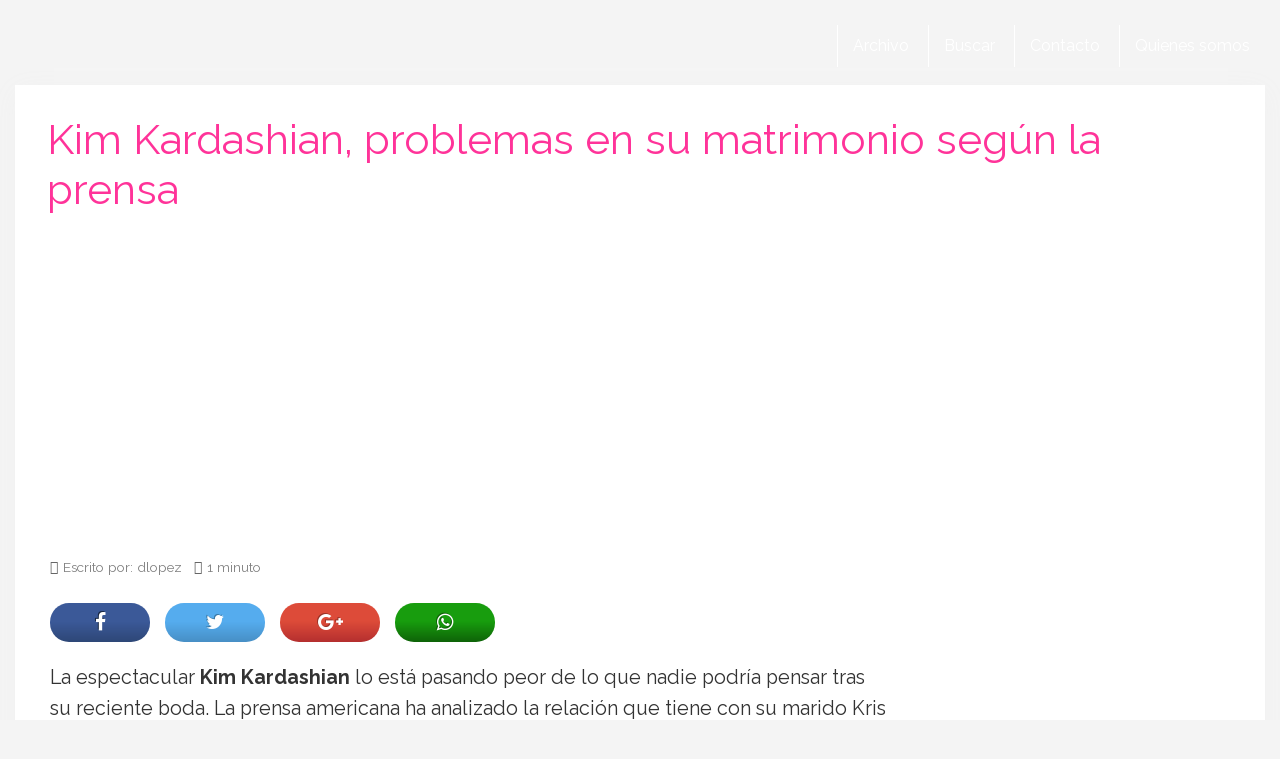

--- FILE ---
content_type: text/html; charset=utf-8
request_url: https://www.google.com/recaptcha/api2/aframe
body_size: 266
content:
<!DOCTYPE HTML><html><head><meta http-equiv="content-type" content="text/html; charset=UTF-8"></head><body><script nonce="IpTjuYH-cHJnkhKeuwojsA">/** Anti-fraud and anti-abuse applications only. See google.com/recaptcha */ try{var clients={'sodar':'https://pagead2.googlesyndication.com/pagead/sodar?'};window.addEventListener("message",function(a){try{if(a.source===window.parent){var b=JSON.parse(a.data);var c=clients[b['id']];if(c){var d=document.createElement('img');d.src=c+b['params']+'&rc='+(localStorage.getItem("rc::a")?sessionStorage.getItem("rc::b"):"");window.document.body.appendChild(d);sessionStorage.setItem("rc::e",parseInt(sessionStorage.getItem("rc::e")||0)+1);localStorage.setItem("rc::h",'1763092162982');}}}catch(b){}});window.parent.postMessage("_grecaptcha_ready", "*");}catch(b){}</script></body></html>

--- FILE ---
content_type: application/javascript; charset=utf-8
request_url: https://fundingchoicesmessages.google.com/f/AGSKWxV9pBgIxSHNGjDtEwx6C15UrU5ATng8H29Lm7rrota8rS-dTjVPeTD5PvVDB6lC-WWMCUpVrr-qOkoSXCIsYL1UlflL_IxXLEIdwFK18Bo-9vjPaT6HbUo0WEHwsjk8rv5iVQtCw_NWGoL_wSPaMzX5oa2_RE5lwbaMmsSonwTj8ASGmU7fyviNPPix/_/ads/beacon..prebid.js_ad_head./monetization/ads-=888x10;
body_size: -1284
content:
window['5c1b9bbe-ecb1-4f6f-a592-b2251c00f018'] = true;